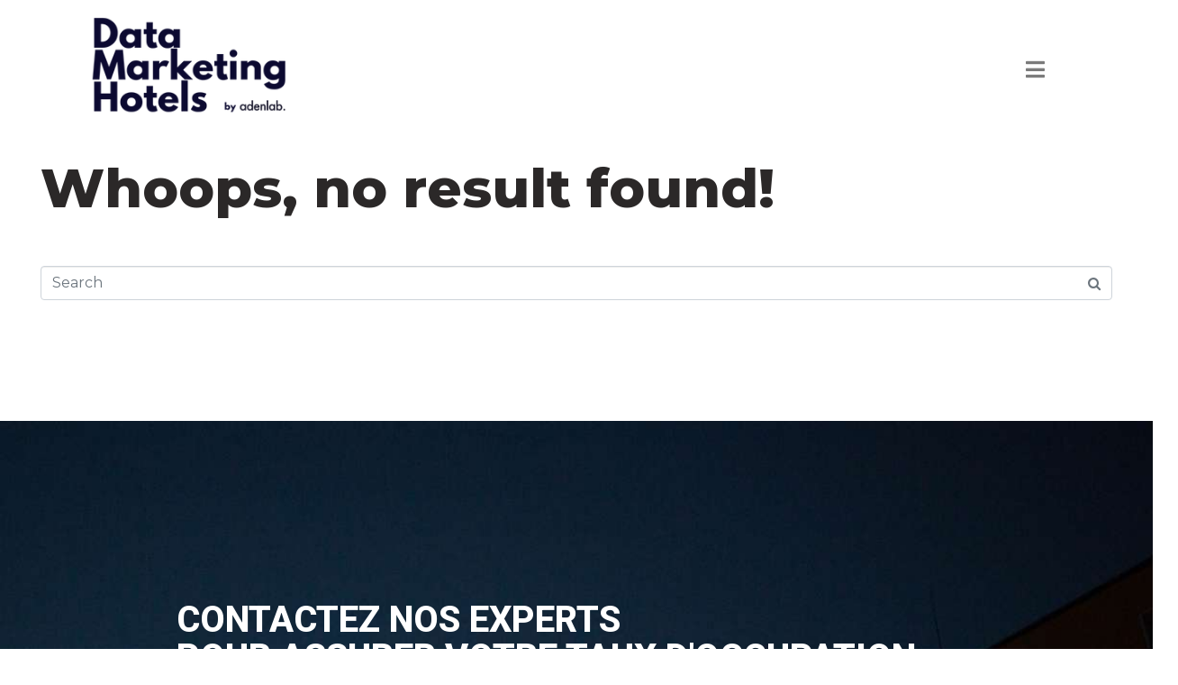

--- FILE ---
content_type: text/css
request_url: https://www.datamarketinghotels.com/wp-content/uploads/elementor/css/post-33.css?ver=1740481117
body_size: 1254
content:
.elementor-33 .elementor-element.elementor-element-a24a409 .elementor-repeater-item-9a9d3fe.jet-parallax-section__layout .jet-parallax-section__image{background-size:auto;}.elementor-bc-flex-widget .elementor-33 .elementor-element.elementor-element-f3aaa69.elementor-column:not(.raven-column-flex-vertical) .elementor-widget-wrap{align-items:center;}.elementor-33 .elementor-element.elementor-element-f3aaa69.elementor-column.elementor-element[data-element_type="column"]:not(.raven-column-flex-vertical) > .elementor-widget-wrap.elementor-element-populated{align-content:center;align-items:center;}.elementor-33 .elementor-element.elementor-element-f3aaa69.elementor-column.elementor-element[data-element_type="column"].raven-column-flex-vertical > .elementor-widget-wrap.elementor-element-populated{justify-content:center;}.elementor-33 .elementor-element.elementor-element-1d26c6c > .elementor-widget-container{margin:0px 0px 0px 20px;}.elementor-33 .elementor-element.elementor-element-1d26c6c .raven-site-logo img, .elementor-33 .elementor-element.elementor-element-1d26c6c .raven-site-logo svg{width:222px;}.elementor-33 .elementor-element.elementor-element-1d26c6c .raven-site-logo{text-align:left;}.elementor-widget-raven-nav-menu .raven-nav-menu-main .raven-nav-menu > li > a.raven-menu-item{font-family:var( --e-global-typography-text-font-family ), Sans-serif;font-weight:var( --e-global-typography-text-font-weight );color:var( --e-global-color-text );}.elementor-widget-raven-nav-menu .raven-nav-menu-main .raven-nav-menu > li:not(.current-menu-parent):not(.current-menu-ancestor) > a.raven-menu-item:hover:not(.raven-menu-item-active), .elementor-widget-raven-nav-menu .raven-nav-menu-main .raven-nav-menu > li:not(.current-menu-parent):not(.current-menu-ancestor) > a.highlighted:not(.raven-menu-item-active){color:var( --e-global-color-accent );}.elementor-widget-raven-nav-menu .raven-nav-menu-main .raven-nav-menu > li > a.raven-menu-item-active, .elementor-widget-raven-nav-menu .raven-nav-menu-main .raven-nav-menu > li.current-menu-parent > a, .elementor-widget-raven-nav-menu .raven-nav-menu-main .raven-nav-menu > li.current-menu-ancestor > a{color:var( --e-global-color-accent );}.elementor-widget-raven-nav-menu .raven-nav-menu-main .raven-submenu > li > a.raven-submenu-item{font-family:var( --e-global-typography-text-font-family ), Sans-serif;font-weight:var( --e-global-typography-text-font-weight );color:var( --e-global-color-text );}.elementor-widget-raven-nav-menu .raven-nav-menu-main .raven-submenu > li:not(.current-menu-parent):not(.current-menu-ancestor) > a.raven-submenu-item:hover:not(.raven-menu-item-active), .elementor-widget-raven-nav-menu .raven-nav-menu-main .raven-submenu > li:not(.current-menu-parent):not(.current-menu-ancestor) > a.highlighted:not(.raven-menu-item-active){color:var( --e-global-color-accent );}.elementor-widget-raven-nav-menu .raven-nav-menu-main .raven-submenu > li > a.raven-menu-item-active, .elementor-widget-raven-nav-menu .raven-nav-menu-main .raven-submenu > li.current-menu-parent > a, .elementor-widget-raven-nav-menu .raven-nav-menu-main .raven-submenu > li.current-menu-ancestor > a{color:var( --e-global-color-accent );}.elementor-widget-raven-nav-menu .raven-nav-menu-mobile .raven-nav-menu li > a{font-family:var( --e-global-typography-text-font-family ), Sans-serif;font-weight:var( --e-global-typography-text-font-weight );color:var( --e-global-color-text );}.elementor-widget-raven-nav-menu .raven-nav-menu-mobile .raven-nav-menu li > a:hover{color:var( --e-global-color-accent );}.elementor-widget-raven-nav-menu .raven-nav-menu-mobile .raven-nav-menu li > a.raven-menu-item-active, .elementor-widget-raven-nav-menu .raven-nav-menu-mobile .raven-nav-menu li > a:active, .elementor-widget-raven-nav-menu .raven-nav-menu-mobile .raven-nav-menu > li.current-menu-ancestor > a.raven-menu-item, .elementor-widget-raven-nav-menu li.menu-item.current-menu-ancestor > a.raven-submenu-item.has-submenu{color:var( --e-global-color-accent );}.elementor-widget-raven-nav-menu .raven-nav-menu-toggle-button{color:var( --e-global-color-secondary );}.elementor-widget-raven-nav-menu .raven-nav-menu-toggle-button svg{fill:var( --e-global-color-secondary );}.elementor-widget-raven-nav-menu .hamburger-inner, .elementor-widget-raven-nav-menu .hamburger-inner::after, .elementor-widget-raven-nav-menu .hamburger-inner::before{background-color:var( --e-global-color-secondary );}.elementor-widget-raven-nav-menu .raven-nav-menu-toggle-button:hover{color:var( --e-global-color-accent );}.elementor-widget-raven-nav-menu .raven-nav-menu-toggle-button:hover svg{fill:var( --e-global-color-accent );}.elementor-widget-raven-nav-menu .raven-nav-menu-toggle-button:hover .hamburger-inner, .elementor-widget-raven-nav-menu .raven-nav-menu-toggle-button:hover  .hamburger-inner::after, .elementor-widget-raven-nav-menu .raven-nav-menu-toggle-button:hover  .hamburger-inner::before{background-color:var( --e-global-color-accent );}.elementor-33 .elementor-element.elementor-element-e9b6e84 .raven-nav-menu-mobile{background-color:#070707;}.elementor-33 .elementor-element.elementor-element-e9b6e84 > .elementor-widget-container{padding:0px 40px 0px 0px;}.elementor-33 .elementor-element.elementor-element-e9b6e84 .raven-nav-menu-mobile .raven-nav-menu li > a{font-size:40px;font-weight:800;text-transform:uppercase;line-height:1.53em;padding:20px 0px 20px 0px;color:#7b7b7b;}.elementor-33 .elementor-element.elementor-element-e9b6e84 .raven-nav-menu-mobile .raven-nav-menu li > a:hover{color:#ffffff;}.elementor-33 .elementor-element.elementor-element-e9b6e84 .raven-nav-menu-mobile .raven-nav-menu li > a.raven-menu-item-active, .elementor-33 .elementor-element.elementor-element-e9b6e84 .raven-nav-menu-mobile .raven-nav-menu li > a:active, .elementor-33 .elementor-element.elementor-element-e9b6e84 .raven-nav-menu-mobile .raven-nav-menu > li.current-menu-ancestor > a.raven-menu-item, .elementor-33 .elementor-element.elementor-element-e9b6e84 li.menu-item.current-menu-ancestor > a.raven-submenu-item.has-submenu{color:#ffffff;}.elementor-33 .elementor-element.elementor-element-e9b6e84 .raven-nav-menu-toggle-button{font-size:24px;color:#7b7b7b;}.elementor-33 .elementor-element.elementor-element-e9b6e84 .raven-nav-menu-custom-icon svg{width:24px;}.elementor-33 .elementor-element.elementor-element-e9b6e84 .hamburger .hamburger-box{width:24px;}.elementor-33 .elementor-element.elementor-element-e9b6e84 .hamburger-box{height:calc(((24px/8) * 3) + calc((24px/4) * 2));}.elementor-33 .elementor-element.elementor-element-e9b6e84 .hamburger-box .hamburger-inner{margin-top:calc((24px/8) / -2);}.elementor-33 .elementor-element.elementor-element-e9b6e84 .hamburger-inner{width:24px;}.elementor-33 .elementor-element.elementor-element-e9b6e84 .hamburger-inner::before{width:24px;}.elementor-33 .elementor-element.elementor-element-e9b6e84 .hamburger-inner::after{width:24px;}.elementor-33 .elementor-element.elementor-element-e9b6e84 .hamburger-inner, .elementor-33 .elementor-element.elementor-element-e9b6e84 .hamburger-inner::before, .elementor-33 .elementor-element.elementor-element-e9b6e84 .hamburger-inner::after{height:calc(24px / 8);}.elementor-33 .elementor-element.elementor-element-e9b6e84 .hamburger:not(.is-active) .hamburger-inner::before{top:calc(((24px/8) + calc(24px/4)) * -1);}.elementor-33 .elementor-element.elementor-element-e9b6e84 .hamburger:not(.is-active) .hamburger-inner::after{bottom:calc(((24px/8) + calc(24px/4)) * -1);}.elementor-33 .elementor-element.elementor-element-e9b6e84 .raven-nav-menu-toggle{text-align:right;}.elementor-33 .elementor-element.elementor-element-e9b6e84 .raven-nav-menu-toggle-button svg{fill:#7b7b7b;}.elementor-33 .elementor-element.elementor-element-e9b6e84 .hamburger-inner, .elementor-33 .elementor-element.elementor-element-e9b6e84 .hamburger-inner::after, .elementor-33 .elementor-element.elementor-element-e9b6e84 .hamburger-inner::before{background-color:#7b7b7b;}.elementor-33 .elementor-element.elementor-element-e9b6e84 .raven-nav-menu-toggle-button:hover{color:#ffffff;}.elementor-33 .elementor-element.elementor-element-e9b6e84 .raven-nav-menu-toggle-button:hover svg{fill:#ffffff;}.elementor-33 .elementor-element.elementor-element-e9b6e84 .raven-nav-menu-toggle-button:hover .hamburger-inner, .elementor-33 .elementor-element.elementor-element-e9b6e84 .raven-nav-menu-toggle-button:hover  .hamburger-inner::after, .elementor-33 .elementor-element.elementor-element-e9b6e84 .raven-nav-menu-toggle-button:hover  .hamburger-inner::before{background-color:#ffffff;}.elementor-33 .elementor-element.elementor-element-e9b6e84 .raven-nav-menu-close-button{width:70px;height:70px;font-size:70px;color:#7b7b7b;}.elementor-33 .elementor-element.elementor-element-a24a409:not(.elementor-motion-effects-element-type-background), .elementor-33 .elementor-element.elementor-element-a24a409 > .elementor-motion-effects-container > .elementor-motion-effects-layer{background-color:#FFFFFF;}.elementor-33 .elementor-element.elementor-element-a24a409 > .elementor-container{min-height:90px;}.elementor-33 .elementor-element.elementor-element-a24a409{border-style:solid;border-width:0px 0px 0px 0px;border-color:#ecedee;transition:background 0.3s, border 0.3s, border-radius 0.3s, box-shadow 0.3s;margin-top:0px;margin-bottom:0px;padding:0px 030px 0px 030px;}.elementor-33 .elementor-element.elementor-element-a24a409 > .elementor-background-overlay{transition:background 0.3s, border-radius 0.3s, opacity 0.3s;}@media(max-width:1024px){.elementor-33 .elementor-element.elementor-element-1d26c6c > .elementor-widget-container{padding:0px 0px 0px 20px;}.elementor-33 .elementor-element.elementor-element-e9b6e84 > .elementor-widget-container{margin:15px 20px 14px 0px;}.elementor-33 .elementor-element.elementor-element-e9b6e84 .raven-nav-menu-mobile .raven-nav-menu li > a{font-size:16px;letter-spacing:2px;padding:20px 20px 20px 20px;}}@media(max-width:767px){.elementor-33 .elementor-element.elementor-element-1d26c6c > .elementor-widget-container{margin:0px 0px 0px 0px;padding:0px 0px 0px 0px;}.elementor-33 .elementor-element.elementor-element-1d26c6c .raven-site-logo img, .elementor-33 .elementor-element.elementor-element-1d26c6c .raven-site-logo svg{width:125px;}.elementor-33 .elementor-element.elementor-element-e9b6e84 > .elementor-widget-container{margin:0px 0px 0px 0px;padding:0px 0px 0px 0px;}.elementor-33 .elementor-element.elementor-element-e9b6e84 .raven-nav-menu-mobile .raven-nav-menu li > a{padding:15px 15px 15px 15px;}.elementor-33 .elementor-element.elementor-element-a24a409 > .elementor-container{min-height:70px;}.elementor-33 .elementor-element.elementor-element-a24a409{padding:0px 10px 0px 10px;}}

--- FILE ---
content_type: text/css
request_url: https://www.datamarketinghotels.com/wp-content/uploads/elementor/css/post-42.css?ver=1740481117
body_size: 1722
content:
.elementor-42 .elementor-element.elementor-element-b4ea1f6 .elementor-repeater-item-94cc619.jet-parallax-section__layout .jet-parallax-section__image{background-size:auto;}.elementor-42 .elementor-element.elementor-element-51a2a5c:not(.elementor-motion-effects-element-type-background) > .elementor-widget-wrap, .elementor-42 .elementor-element.elementor-element-51a2a5c > .elementor-widget-wrap > .elementor-motion-effects-container > .elementor-motion-effects-layer{background-image:url("https://www.datamarketinghotels.com/wp-content/uploads/2022/04/Sans-titre-10.jpg");background-position:center center;background-repeat:no-repeat;background-size:cover;}.elementor-42 .elementor-element.elementor-element-51a2a5c > .elementor-element-populated{transition:background 0.3s, border 0.3s, border-radius 0.3s, box-shadow 0.3s;padding:0px 0px 0px 196px;}.elementor-42 .elementor-element.elementor-element-51a2a5c > .elementor-element-populated > .elementor-background-overlay{transition:background 0.3s, border-radius 0.3s, opacity 0.3s;}.elementor-widget-raven-heading .raven-heading, .elementor-widget-raven-heading .raven-heading a{font-family:var( --e-global-typography-primary-font-family ), Sans-serif;font-weight:var( --e-global-typography-primary-font-weight );}.elementor-42 .elementor-element.elementor-element-b277f87 > .elementor-widget-container{margin:0200px 0px 6px 0px;}.elementor-42 .elementor-element.elementor-element-b277f87 .raven-heading, .elementor-42 .elementor-element.elementor-element-b277f87 .raven-heading a{font-size:40px;font-weight:800;text-transform:uppercase;line-height:1.05em;}.elementor-widget-raven-button a.raven-button .button-text, .elementor-widget-raven-button .raven-button .button-text{font-family:var( --e-global-typography-accent-font-family ), Sans-serif;font-weight:var( --e-global-typography-accent-font-weight );}.elementor-widget-raven-button a.raven-button .button-subtext, .elementor-widget-raven-button .raven-button .button-subtext{font-family:var( --e-global-typography-accent-font-family ), Sans-serif;font-weight:var( --e-global-typography-accent-font-weight );}.elementor-42 .elementor-element.elementor-element-5bb7ebd > .elementor-widget-container{margin:0px 0px -67px 0px;}.elementor-42 .elementor-element.elementor-element-5bb7ebd{z-index:1;}.elementor-42 .elementor-element.elementor-element-5bb7ebd a.raven-button{width:120px;height:120px;padding:0px 0px 0px 0px;border-radius:0px 0px 0px 0px;}.elementor-42 .elementor-element.elementor-element-5bb7ebd .raven-button{width:120px;height:120px;padding:0px 0px 0px 0px;border-radius:0px 0px 0px 0px;--raven-button-widget-icon-size:31px;}.elementor-42 .elementor-element.elementor-element-5bb7ebd a.raven-button .button-text{color:#ffffff;}.elementor-42 .elementor-element.elementor-element-5bb7ebd .raven-button .button-text{color:#ffffff;}.elementor-42 .elementor-element.elementor-element-5bb7ebd .raven-button-icon{color:#ffffff;}.elementor-42 .elementor-element.elementor-element-5bb7ebd .raven-button-icon i{color:#ffffff;}.elementor-42 .elementor-element.elementor-element-5bb7ebd .raven-button-icon svg{fill:#ffffff;}.elementor-42 .elementor-element.elementor-element-5bb7ebd a.raven-button, .elementor-42 .elementor-element.elementor-element-5bb7ebd .raven-button, .elementor-42 .elementor-element.elementor-element-5bb7ebd .raven-button-widget-normal-effect-blink:after{background-color:#450dec;background-image:none;}.elementor-42 .elementor-element.elementor-element-5bb7ebd .raven-button:not(:hover).raven-button-widget-normal-effect-shockwave:after{border-radius:0px 0px 0px 0px;}.elementor-42 .elementor-element.elementor-element-5bb7ebd .raven-button:not(:hover).raven-button-widget-normal-effect-shockwave:before{border-radius:0px 0px 0px 0px;}.elementor-42 .elementor-element.elementor-element-5bb7ebd .raven-button .raven-button-overlay:before{background-color:#ffffff;background-image:none;}.elementor-42 .elementor-element.elementor-element-5bb7ebd a.raven-button .button-text, .elementor-42 .elementor-element.elementor-element-5bb7ebd .raven-button .button-text{font-weight:100;}.elementor-42 .elementor-element.elementor-element-5bb7ebd .raven-button .raven-button-icon i{font-size:31px;}.elementor-42 .elementor-element.elementor-element-5bb7ebd .raven-button .raven-button-icon svg{width:31px;height:31px;}.elementor-42 .elementor-element.elementor-element-d85675d{--spacer-size:349px;}.elementor-42 .elementor-element.elementor-element-d85675d > .elementor-widget-container{margin:-194px 0px 0px 0px;}.elementor-42 .elementor-element.elementor-element-0603c4d{--spacer-size:70px;}.elementor-42 .elementor-element.elementor-element-b4ea1f6 > .elementor-container{max-width:1596px;}.elementor-42 .elementor-element.elementor-element-b4ea1f6{transition:background 0.3s, border 0.3s, border-radius 0.3s, box-shadow 0.3s;margin-top:110px;margin-bottom:-340px;padding:0px 0px 0px 0px;z-index:1;}.elementor-42 .elementor-element.elementor-element-b4ea1f6 > .elementor-background-overlay{transition:background 0.3s, border-radius 0.3s, opacity 0.3s;}.elementor-42 .elementor-element.elementor-element-b40b129 .elementor-repeater-item-8a59735.jet-parallax-section__layout .jet-parallax-section__image{background-size:auto;}.elementor-42 .elementor-element.elementor-element-bffb82e:not(.elementor-motion-effects-element-type-background) > .elementor-widget-wrap, .elementor-42 .elementor-element.elementor-element-bffb82e > .elementor-widget-wrap > .elementor-motion-effects-container > .elementor-motion-effects-layer{background-color:#0f0f11;}.elementor-42 .elementor-element.elementor-element-bffb82e > .elementor-element-populated{transition:background 0.3s, border 0.3s, border-radius 0.3s, box-shadow 0.3s;padding:0px 0px 0px 0px;}.elementor-42 .elementor-element.elementor-element-bffb82e > .elementor-element-populated > .elementor-background-overlay{transition:background 0.3s, border-radius 0.3s, opacity 0.3s;}.elementor-42 .elementor-element.elementor-element-107b9a3{--spacer-size:536px;}.elementor-42 .elementor-element.elementor-element-6007943 > .elementor-container > .elementor-column > .elementor-widget-wrap{align-content:flex-end;align-items:flex-end;}.elementor-42 .elementor-element.elementor-element-6007943 .elementor-repeater-item-2f88e57.jet-parallax-section__layout .jet-parallax-section__image{background-size:auto;}.elementor-42 .elementor-element.elementor-element-bb2bc52 > .elementor-element-populated{text-align:center;}.elementor-42 .elementor-element.elementor-element-46f6eb3 .raven-site-logo img, .elementor-42 .elementor-element.elementor-element-46f6eb3 .raven-site-logo svg{width:61px;}.elementor-42 .elementor-element.elementor-element-46f6eb3 .raven-site-logo{text-align:left;}.elementor-42 .elementor-element.elementor-element-1e80e5c > .elementor-element-populated{padding:0px 0px 0px 0px;}.elementor-widget-image .widget-image-caption{color:var( --e-global-color-text );font-family:var( --e-global-typography-text-font-family ), Sans-serif;font-weight:var( --e-global-typography-text-font-weight );}.elementor-42 .elementor-element.elementor-element-6007943 > .elementor-container{max-width:350px;}.elementor-42 .elementor-element.elementor-element-268c373{--spacer-size:50px;}.elementor-42 .elementor-element.elementor-element-9c0641d > .elementor-container > .elementor-column > .elementor-widget-wrap{align-content:flex-end;align-items:flex-end;}.elementor-42 .elementor-element.elementor-element-9c0641d .elementor-repeater-item-2f88e57.jet-parallax-section__layout .jet-parallax-section__image{background-size:auto;}.elementor-42 .elementor-element.elementor-element-501b102 > .elementor-element-populated{text-align:center;}.elementor-42 .elementor-element.elementor-element-62a5cb5 > .elementor-element-populated{padding:0px 0px 0px 0px;}.elementor-42 .elementor-element.elementor-element-0c753a7{--grid-template-columns:repeat(0, auto);--icon-size:20px;--grid-column-gap:10px;--grid-row-gap:0px;}.elementor-42 .elementor-element.elementor-element-0c753a7 .elementor-widget-container{text-align:left;}.elementor-42 .elementor-element.elementor-element-0c753a7 > .elementor-widget-container{margin:0px 0px 0px 0px;}.elementor-42 .elementor-element.elementor-element-0c753a7 .elementor-social-icon{background-color:rgba(0,0,0,0);}.elementor-42 .elementor-element.elementor-element-0c753a7 .elementor-social-icon i{color:#7b7b7b;}.elementor-42 .elementor-element.elementor-element-0c753a7 .elementor-social-icon svg{fill:#7b7b7b;}.elementor-42 .elementor-element.elementor-element-0c753a7 .elementor-social-icon:hover{background-color:rgba(0,0,0,0);}.elementor-42 .elementor-element.elementor-element-9c0641d > .elementor-container{max-width:350px;}.elementor-42 .elementor-element.elementor-element-b1d82f4{--spacer-size:170px;}.elementor-42 .elementor-element.elementor-element-dc78fed{--spacer-size:536px;}.elementor-widget-icon-list .elementor-icon-list-item:not(:last-child):after{border-color:var( --e-global-color-text );}.elementor-widget-icon-list .elementor-icon-list-icon i{color:var( --e-global-color-primary );}.elementor-widget-icon-list .elementor-icon-list-icon svg{fill:var( --e-global-color-primary );}.elementor-widget-icon-list .elementor-icon-list-item > .elementor-icon-list-text, .elementor-widget-icon-list .elementor-icon-list-item > a{font-family:var( --e-global-typography-text-font-family ), Sans-serif;font-weight:var( --e-global-typography-text-font-weight );}.elementor-widget-icon-list .elementor-icon-list-text{color:var( --e-global-color-secondary );}.elementor-42 .elementor-element.elementor-element-a4a94cf .elementor-icon-list-items:not(.elementor-inline-items) .elementor-icon-list-item:not(:last-child){padding-bottom:calc(76px/2);}.elementor-42 .elementor-element.elementor-element-a4a94cf .elementor-icon-list-items:not(.elementor-inline-items) .elementor-icon-list-item:not(:first-child){margin-top:calc(76px/2);}.elementor-42 .elementor-element.elementor-element-a4a94cf .elementor-icon-list-items.elementor-inline-items .elementor-icon-list-item{margin-right:calc(76px/2);margin-left:calc(76px/2);}.elementor-42 .elementor-element.elementor-element-a4a94cf .elementor-icon-list-items.elementor-inline-items{margin-right:calc(-76px/2);margin-left:calc(-76px/2);}body.rtl .elementor-42 .elementor-element.elementor-element-a4a94cf .elementor-icon-list-items.elementor-inline-items .elementor-icon-list-item:after{left:calc(-76px/2);}body:not(.rtl) .elementor-42 .elementor-element.elementor-element-a4a94cf .elementor-icon-list-items.elementor-inline-items .elementor-icon-list-item:after{right:calc(-76px/2);}.elementor-42 .elementor-element.elementor-element-a4a94cf .elementor-icon-list-icon i{transition:color 0.3s;}.elementor-42 .elementor-element.elementor-element-a4a94cf .elementor-icon-list-icon svg{transition:fill 0.3s;}.elementor-42 .elementor-element.elementor-element-a4a94cf{--e-icon-list-icon-size:14px;--icon-vertical-offset:0px;}.elementor-42 .elementor-element.elementor-element-a4a94cf .elementor-icon-list-item > .elementor-icon-list-text, .elementor-42 .elementor-element.elementor-element-a4a94cf .elementor-icon-list-item > a{font-size:13px;font-weight:800;text-transform:uppercase;line-height:1.54em;letter-spacing:2px;}.elementor-42 .elementor-element.elementor-element-a4a94cf .elementor-icon-list-text{color:#7b7b7b;transition:color 0.3s;}.elementor-42 .elementor-element.elementor-element-a4a94cf .elementor-icon-list-item:hover .elementor-icon-list-text{color:#ffffff;}.elementor-42 .elementor-element.elementor-element-b40b129{margin-top:0px;margin-bottom:0px;}@media(min-width:768px){.elementor-42 .elementor-element.elementor-element-bb2bc52{width:28%;}.elementor-42 .elementor-element.elementor-element-1e80e5c{width:72%;}.elementor-42 .elementor-element.elementor-element-501b102{width:28%;}.elementor-42 .elementor-element.elementor-element-62a5cb5{width:72%;}}@media(max-width:1024px){.elementor-42 .elementor-element.elementor-element-51a2a5c > .elementor-element-populated{padding:0px 120px 0px 40px;}.elementor-42 .elementor-element.elementor-element-46f6eb3 .raven-site-logo img, .elementor-42 .elementor-element.elementor-element-46f6eb3 .raven-site-logo svg{width:87%;}.elementor-42 .elementor-element.elementor-element-a4a94cf .elementor-icon-list-items:not(.elementor-inline-items) .elementor-icon-list-item:not(:last-child){padding-bottom:calc(200px/2);}.elementor-42 .elementor-element.elementor-element-a4a94cf .elementor-icon-list-items:not(.elementor-inline-items) .elementor-icon-list-item:not(:first-child){margin-top:calc(200px/2);}.elementor-42 .elementor-element.elementor-element-a4a94cf .elementor-icon-list-items.elementor-inline-items .elementor-icon-list-item{margin-right:calc(200px/2);margin-left:calc(200px/2);}.elementor-42 .elementor-element.elementor-element-a4a94cf .elementor-icon-list-items.elementor-inline-items{margin-right:calc(-200px/2);margin-left:calc(-200px/2);}body.rtl .elementor-42 .elementor-element.elementor-element-a4a94cf .elementor-icon-list-items.elementor-inline-items .elementor-icon-list-item:after{left:calc(-200px/2);}body:not(.rtl) .elementor-42 .elementor-element.elementor-element-a4a94cf .elementor-icon-list-items.elementor-inline-items .elementor-icon-list-item:after{right:calc(-200px/2);}}@media(max-width:767px){.elementor-42 .elementor-element.elementor-element-51a2a5c > .elementor-element-populated{padding:10px 10px 10px 10px;}.elementor-42 .elementor-element.elementor-element-b277f87 .raven-heading, .elementor-42 .elementor-element.elementor-element-b277f87 .raven-heading a{font-size:32px;}.elementor-42 .elementor-element.elementor-element-5bb7ebd > .elementor-widget-container{margin:0px 0px -80px 0px;}.elementor-42 .elementor-element.elementor-element-d85675d{--spacer-size:100px;}.elementor-42 .elementor-element.elementor-element-b4ea1f6{margin-top:0px;margin-bottom:0px;}.elementor-42 .elementor-element.elementor-element-107b9a3{--spacer-size:150px;}.elementor-42 .elementor-element.elementor-element-46f6eb3 .raven-site-logo img, .elementor-42 .elementor-element.elementor-element-46f6eb3 .raven-site-logo svg{width:61px;}.elementor-42 .elementor-element.elementor-element-46f6eb3 .raven-site-logo{text-align:center;}.elementor-42 .elementor-element.elementor-element-0c753a7 .elementor-widget-container{text-align:center;}.elementor-42 .elementor-element.elementor-element-b1d82f4{--spacer-size:50px;}.elementor-42 .elementor-element.elementor-element-dc78fed{--spacer-size:0px;}.elementor-42 .elementor-element.elementor-element-a4a94cf .elementor-icon-list-items:not(.elementor-inline-items) .elementor-icon-list-item:not(:last-child){padding-bottom:calc(200px/2);}.elementor-42 .elementor-element.elementor-element-a4a94cf .elementor-icon-list-items:not(.elementor-inline-items) .elementor-icon-list-item:not(:first-child){margin-top:calc(200px/2);}.elementor-42 .elementor-element.elementor-element-a4a94cf .elementor-icon-list-items.elementor-inline-items .elementor-icon-list-item{margin-right:calc(200px/2);margin-left:calc(200px/2);}.elementor-42 .elementor-element.elementor-element-a4a94cf .elementor-icon-list-items.elementor-inline-items{margin-right:calc(-200px/2);margin-left:calc(-200px/2);}body.rtl .elementor-42 .elementor-element.elementor-element-a4a94cf .elementor-icon-list-items.elementor-inline-items .elementor-icon-list-item:after{left:calc(-200px/2);}body:not(.rtl) .elementor-42 .elementor-element.elementor-element-a4a94cf .elementor-icon-list-items.elementor-inline-items .elementor-icon-list-item:after{right:calc(-200px/2);}}